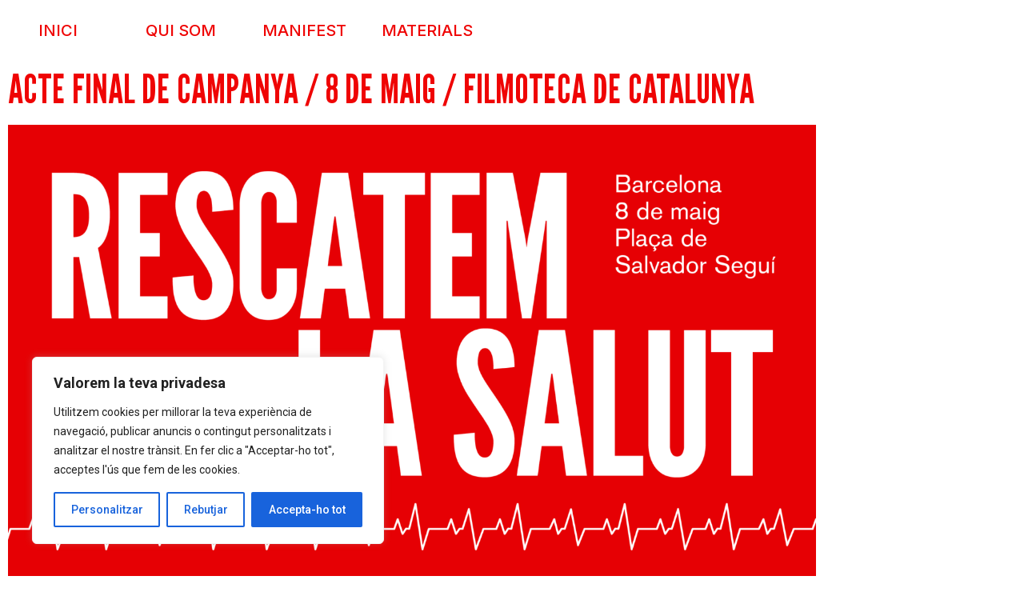

--- FILE ---
content_type: text/css
request_url: https://www.rescatemlasalut.cat/wp-content/uploads/elementor/css/post-6.css?ver=1768235869
body_size: 1555
content:
.elementor-kit-6{--e-global-color-primary:#EF0404;--e-global-color-secondary:#696969;--e-global-color-text:#FFFFFF;--e-global-color-accent:#61CE70;--e-global-typography-primary-font-family:"League Gothic";--e-global-typography-primary-font-size:50px;--e-global-typography-primary-font-weight:400;--e-global-typography-primary-text-transform:uppercase;--e-global-typography-primary-line-height:100%;--e-global-typography-secondary-font-family:"Inter";--e-global-typography-secondary-font-size:24px;--e-global-typography-secondary-font-weight:600;--e-global-typography-secondary-line-height:130%;--e-global-typography-text-font-family:"Inter";--e-global-typography-text-font-size:20px;--e-global-typography-text-font-weight:500;--e-global-typography-text-line-height:140%;--e-global-typography-accent-font-family:"Roboto";--e-global-typography-accent-font-weight:500;}.elementor-section.elementor-section-boxed > .elementor-container{max-width:1140px;}.e-con{--container-max-width:1140px;}.elementor-widget:not(:last-child){margin-block-end:20px;}.elementor-element{--widgets-spacing:20px 20px;--widgets-spacing-row:20px;--widgets-spacing-column:20px;}{}h1.entry-title{display:var(--page-title-display);}.site-header{padding-inline-end:0px;padding-inline-start:0px;}@media(max-width:1024px){.elementor-section.elementor-section-boxed > .elementor-container{max-width:1024px;}.e-con{--container-max-width:1024px;}}@media(max-width:767px){.elementor-section.elementor-section-boxed > .elementor-container{max-width:767px;}.e-con{--container-max-width:767px;}}

--- FILE ---
content_type: text/css
request_url: https://www.rescatemlasalut.cat/wp-content/uploads/elementor/css/post-162.css?ver=1768283507
body_size: 3655
content:
.elementor-162 .elementor-element.elementor-element-8369d3c > .elementor-container{max-width:1030px;}.elementor-widget-heading .elementor-heading-title{font-family:var( --e-global-typography-primary-font-family ), Sans-serif;font-size:var( --e-global-typography-primary-font-size );font-weight:var( --e-global-typography-primary-font-weight );text-transform:var( --e-global-typography-primary-text-transform );line-height:var( --e-global-typography-primary-line-height );color:var( --e-global-color-primary );}.elementor-162 .elementor-element.elementor-element-3cec890 .elementor-heading-title{font-family:"League Gothic", Sans-serif;font-size:50px;font-weight:400;text-transform:uppercase;line-height:100%;}.elementor-widget-image .widget-image-caption{color:var( --e-global-color-text );font-family:var( --e-global-typography-text-font-family ), Sans-serif;font-size:var( --e-global-typography-text-font-size );font-weight:var( --e-global-typography-text-font-weight );line-height:var( --e-global-typography-text-line-height );}.elementor-widget-text-editor{font-family:var( --e-global-typography-text-font-family ), Sans-serif;font-size:var( --e-global-typography-text-font-size );font-weight:var( --e-global-typography-text-font-weight );line-height:var( --e-global-typography-text-line-height );color:var( --e-global-color-text );}.elementor-widget-text-editor.elementor-drop-cap-view-stacked .elementor-drop-cap{background-color:var( --e-global-color-primary );}.elementor-widget-text-editor.elementor-drop-cap-view-framed .elementor-drop-cap, .elementor-widget-text-editor.elementor-drop-cap-view-default .elementor-drop-cap{color:var( --e-global-color-primary );border-color:var( --e-global-color-primary );}.elementor-162 .elementor-element.elementor-element-5a9e021{color:var( --e-global-color-secondary );}.elementor-162 .elementor-element.elementor-element-edb343f > .elementor-widget-container{margin:30px 0px 0px 0px;}.elementor-162 .elementor-element.elementor-element-3b46e34{color:var( --e-global-color-secondary );}.elementor-162 .elementor-element.elementor-element-af2049c > .elementor-widget-container{margin:30px 0px 0px 0px;}.elementor-162 .elementor-element.elementor-element-927142b{color:var( --e-global-color-secondary );}.elementor-162 .elementor-element.elementor-element-43ba40f > .elementor-widget-container{margin:30px 0px 0px 0px;}.elementor-162 .elementor-element.elementor-element-266349c{color:var( --e-global-color-secondary );}.elementor-162 .elementor-element.elementor-element-59f119e > .elementor-widget-container{margin:30px 0px 0px 0px;}.elementor-162 .elementor-element.elementor-element-59f119e{text-align:center;}@media(max-width:1024px){.elementor-widget-heading .elementor-heading-title{font-size:var( --e-global-typography-primary-font-size );line-height:var( --e-global-typography-primary-line-height );}.elementor-widget-image .widget-image-caption{font-size:var( --e-global-typography-text-font-size );line-height:var( --e-global-typography-text-line-height );}.elementor-widget-text-editor{font-size:var( --e-global-typography-text-font-size );line-height:var( --e-global-typography-text-line-height );}}@media(max-width:767px){.elementor-widget-heading .elementor-heading-title{font-size:var( --e-global-typography-primary-font-size );line-height:var( --e-global-typography-primary-line-height );}.elementor-widget-image .widget-image-caption{font-size:var( --e-global-typography-text-font-size );line-height:var( --e-global-typography-text-line-height );}.elementor-widget-text-editor{font-size:var( --e-global-typography-text-font-size );line-height:var( --e-global-typography-text-line-height );}}